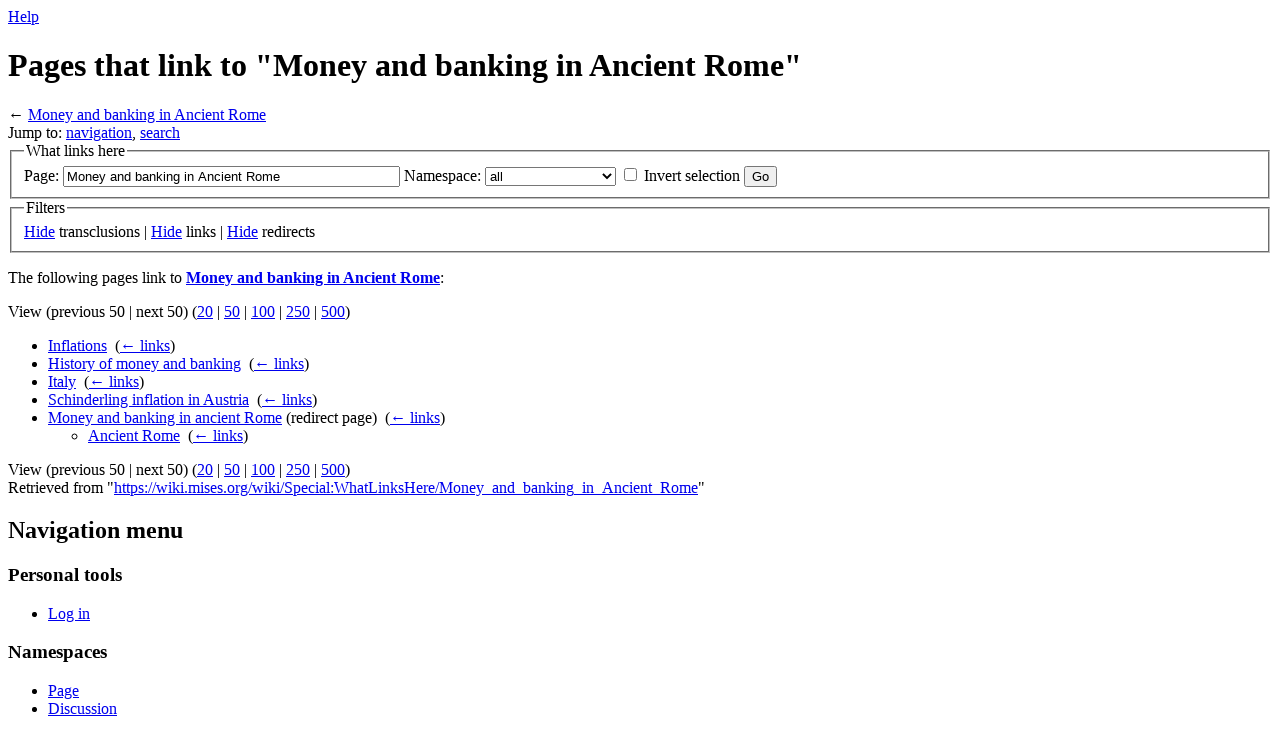

--- FILE ---
content_type: text/html; charset=UTF-8
request_url: https://wiki.mises.org/wiki/Special:WhatLinksHere/Money_and_banking_in_Ancient_Rome
body_size: 4905
content:
<!DOCTYPE html>
<html class="client-nojs" lang="en" dir="ltr">
<head>
<meta charset="UTF-8"/>
<title>Pages that link to "Money and banking in Ancient Rome" - Mises Wiki, the global repository of classical-liberal thought</title>
<script>document.documentElement.className = document.documentElement.className.replace( /(^|\s)client-nojs(\s|$)/, "$1client-js$2" );</script>
<script>(window.RLQ=window.RLQ||[]).push(function(){mw.config.set({"wgCanonicalNamespace":"Special","wgCanonicalSpecialPageName":"Whatlinkshere","wgNamespaceNumber":-1,"wgPageName":"Special:WhatLinksHere/Money_and_banking_in_Ancient_Rome","wgTitle":"WhatLinksHere/Money and banking in Ancient Rome","wgCurRevisionId":0,"wgRevisionId":0,"wgArticleId":0,"wgIsArticle":false,"wgIsRedirect":false,"wgAction":"view","wgUserName":null,"wgUserGroups":["*"],"wgCategories":[],"wgBreakFrames":true,"wgPageContentLanguage":"en","wgPageContentModel":"wikitext","wgSeparatorTransformTable":["",""],"wgDigitTransformTable":["",""],"wgDefaultDateFormat":"dmy","wgMonthNames":["","January","February","March","April","May","June","July","August","September","October","November","December"],"wgMonthNamesShort":["","Jan","Feb","Mar","Apr","May","Jun","Jul","Aug","Sep","Oct","Nov","Dec"],"wgRelevantPageName":"Money_and_banking_in_Ancient_Rome","wgRelevantArticleId":240,"wgRequestId":"0bbb36e0ca81beb277031fc5","wgIsProbablyEditable":false,"wgCategoryTreePageCategoryOptions":"{\"mode\":0,\"hideprefix\":20,\"showcount\":true,\"namespaces\":false}"});mw.loader.state({"site.styles":"ready","noscript":"ready","user.styles":"ready","user":"ready","user.options":"loading","user.tokens":"loading","mediawiki.helplink":"ready","mediawiki.legacy.shared":"ready","mediawiki.legacy.commonPrint":"ready","mediawiki.sectionAnchor":"ready","mediawiki.skinning.interface":"ready","skins.vector.styles":"ready"});mw.loader.implement("user.options@0j3lz3q",function($,jQuery,require,module){mw.user.options.set({"variant":"en"});});mw.loader.implement("user.tokens@0bqns9i",function ( $, jQuery, require, module ) {
mw.user.tokens.set({"editToken":"+\\","patrolToken":"+\\","watchToken":"+\\","csrfToken":"+\\"});/*@nomin*/;

});mw.loader.load(["site","mediawiki.page.startup","mediawiki.user","mediawiki.hidpi","mediawiki.page.ready","mediawiki.searchSuggest","skins.vector.js"]);});</script>
<link rel="stylesheet" href="/mediawiki/load.php?debug=false&amp;lang=en&amp;modules=mediawiki.helplink%2CsectionAnchor%7Cmediawiki.legacy.commonPrint%2Cshared%7Cmediawiki.skinning.interface%7Cskins.vector.styles&amp;only=styles&amp;skin=vector"/>
<script async="" src="/mediawiki/load.php?debug=false&amp;lang=en&amp;modules=startup&amp;only=scripts&amp;skin=vector"></script>
<meta name="ResourceLoaderDynamicStyles" content=""/>
<link rel="stylesheet" href="/mediawiki/load.php?debug=false&amp;lang=en&amp;modules=site.styles&amp;only=styles&amp;skin=vector"/>
<meta name="generator" content="MediaWiki 1.29.1"/>
<meta name="robots" content="noindex,nofollow"/>
<link rel="apple-touch-icon" href="/mediawiki/touch_icon.png"/>
<link rel="shortcut icon" href="/mediawiki/favicon.png"/>
<link rel="search" type="application/opensearchdescription+xml" href="/mediawiki/opensearch_desc.php" title="Mises Wiki (en)"/>
<link rel="EditURI" type="application/rsd+xml" href="https://wiki.mises.org/mediawiki/api.php?action=rsd"/>
<link rel="copyright" href="https://creativecommons.org/licenses/by/3.0/" />
<link rel="alternate" type="application/atom+xml" title="Mises Wiki Atom feed" href="/mediawiki/index.php?title=Special:RecentChanges&amp;feed=atom"/>
<!-- Start Alexa Certify Javascript -->
<script type="text/javascript">
_atrk_opts = { atrk_acct:"1sqqm1akKd60uG", domain:"mises.org",dynamic: true};
(function() { var as = document.createElement("script"); as.type = "text/javascript"; as.async = true; as.src = "https://d31qbv1cthcecs.cloudfront.net/atrk.js"; var s = document.getElementsByTagName("script")[0];s.parentNode.insertBefore(as, s); })();
</script>
<noscript><img src="https://d5nxst8fruw4z.cloudfront.net/atrk.gif?account=1sqqm1akKd60uG" style="display:none" height="1" width="1" alt="" /></noscript>
<!-- End Alexa Certify Javascript -->

    <!-- Global site tag (gtag.js) - Google Analytics -->
<script async src="https://www.googletagmanager.com/gtag/js?id=UA-293348-10"></script>
<script>
 window.dataLayer = window.dataLayer || [];
  function gtag(){dataLayer.push(arguments);}
  gtag('js', new Date());

  gtag('config', 'UA-293348-10');
</script>
    
</head>
<body class="mediawiki ltr sitedir-ltr mw-hide-empty-elt ns--1 ns-special mw-special-Whatlinkshere page-Special_WhatLinksHere_Money_and_banking_in_Ancient_Rome rootpage-Special_WhatLinksHere_Money_and_banking_in_Ancient_Rome skin-vector action-view">		<div id="mw-page-base" class="noprint"></div>
		<div id="mw-head-base" class="noprint"></div>
		<div id="content" class="mw-body" role="main">
			<a id="top"></a>

						<div class="mw-indicators mw-body-content">
<div id="mw-indicator-mw-helplink" class="mw-indicator"><a href="//www.mediawiki.org/wiki/Special:MyLanguage/Help:What_links_here" target="_blank" class="mw-helplink">Help</a></div>
</div>
			<h1 id="firstHeading" class="firstHeading" lang="en">Pages that link to "Money and banking in Ancient Rome"</h1>
									<div id="bodyContent" class="mw-body-content">
								<div id="contentSub">← <a href="/wiki/Money_and_banking_in_Ancient_Rome" title="Money and banking in Ancient Rome">Money and banking in Ancient Rome</a></div>
												<div id="jump-to-nav" class="mw-jump">
					Jump to:					<a href="#mw-head">navigation</a>, 					<a href="#p-search">search</a>
				</div>
				<div id="mw-content-text"><form action="/mediawiki/index.php"><input type="hidden" value="Special:WhatLinksHere" name="title"/><fieldset>
<legend>What links here</legend>
<label for="mw-whatlinkshere-target" class="mw-searchInput">Page:</label>&#160;<input name="target" size="40" value="Money and banking in Ancient Rome" id="mw-whatlinkshere-target" class="mw-searchInput" /> <label for="namespace">Namespace:</label>&#160;<select class="namespaceselector" id="namespace" name="namespace">
<option value="" selected="">all</option>
<option value="0">(Main)</option>
<option value="1">Talk</option>
<option value="2">User</option>
<option value="3">User talk</option>
<option value="4">MisesWiki</option>
<option value="5">MisesWiki talk</option>
<option value="6">File</option>
<option value="7">File talk</option>
<option value="8">MediaWiki</option>
<option value="9">MediaWiki talk</option>
<option value="10">Template</option>
<option value="11">Template talk</option>
<option value="12">Help</option>
<option value="13">Help talk</option>
<option value="14">Category</option>
<option value="15">Category talk</option>
<option value="274">Widget</option>
<option value="275">Widget talk</option>
<option value="400">Index</option>
<option value="401">Index talk</option>
<option value="402">Page</option>
<option value="403">Page talk</option>
<option value="404">Argumentation</option>
<option value="405">Argumentation talk</option>
<option value="406">Essay</option>
<option value="407">Essay talk</option>
<option value="408">Book</option>
<option value="409">Book talk</option>
<option value="410">Dialog</option>
<option value="411">Dialog talk</option>
<option value="412">Miscellany</option>
<option value="413">Miscellany talk</option>
<option value="828">Module</option>
<option value="829">Module talk</option>
</select>&#160;<input name="invert" type="checkbox" value="1" id="nsinvert" title="Check this box to hide links from pages within the selected namespace." />&#160;<label for="nsinvert" title="Check this box to hide links from pages within the selected namespace.">Invert selection</label> <input type="submit" value="Go"/></fieldset></form>
<fieldset>
<legend>Filters</legend>
<a href="/mediawiki/index.php?title=Special:WhatLinksHere/Money_and_banking_in_Ancient_Rome&amp;hidetrans=1" title="Special:WhatLinksHere/Money and banking in Ancient Rome">Hide</a> transclusions | <a href="/mediawiki/index.php?title=Special:WhatLinksHere/Money_and_banking_in_Ancient_Rome&amp;hidelinks=1" title="Special:WhatLinksHere/Money and banking in Ancient Rome">Hide</a> links | <a href="/mediawiki/index.php?title=Special:WhatLinksHere/Money_and_banking_in_Ancient_Rome&amp;hideredirs=1" title="Special:WhatLinksHere/Money and banking in Ancient Rome">Hide</a> redirects
</fieldset>
<p>The following pages link to <strong><a href="/wiki/Money_and_banking_in_Ancient_Rome" title="Money and banking in Ancient Rome">Money and banking in Ancient Rome</a></strong>:
</p>View (previous 50  |  next 50) (<a href="/mediawiki/index.php?title=Special:WhatLinksHere/Money_and_banking_in_Ancient_Rome&amp;limit=20" title="Special:WhatLinksHere/Money and banking in Ancient Rome">20</a> | <a href="/mediawiki/index.php?title=Special:WhatLinksHere/Money_and_banking_in_Ancient_Rome&amp;limit=50" title="Special:WhatLinksHere/Money and banking in Ancient Rome">50</a> | <a href="/mediawiki/index.php?title=Special:WhatLinksHere/Money_and_banking_in_Ancient_Rome&amp;limit=100" title="Special:WhatLinksHere/Money and banking in Ancient Rome">100</a> | <a href="/mediawiki/index.php?title=Special:WhatLinksHere/Money_and_banking_in_Ancient_Rome&amp;limit=250" title="Special:WhatLinksHere/Money and banking in Ancient Rome">250</a> | <a href="/mediawiki/index.php?title=Special:WhatLinksHere/Money_and_banking_in_Ancient_Rome&amp;limit=500" title="Special:WhatLinksHere/Money and banking in Ancient Rome">500</a>)<ul id="mw-whatlinkshere-list"><li><a href="/wiki/Inflations" title="Inflations">Inflations</a>  ‎ <span class="mw-whatlinkshere-tools">(<a href="/mediawiki/index.php?title=Special:WhatLinksHere&amp;target=Inflations" title="Special:WhatLinksHere">← links</a>)</span></li>
<li><a href="/wiki/History_of_money_and_banking" title="History of money and banking">History of money and banking</a>  ‎ <span class="mw-whatlinkshere-tools">(<a href="/mediawiki/index.php?title=Special:WhatLinksHere&amp;target=History+of+money+and+banking" title="Special:WhatLinksHere">← links</a>)</span></li>
<li><a href="/wiki/Italy" title="Italy">Italy</a>  ‎ <span class="mw-whatlinkshere-tools">(<a href="/mediawiki/index.php?title=Special:WhatLinksHere&amp;target=Italy" title="Special:WhatLinksHere">← links</a>)</span></li>
<li><a href="/wiki/Schinderling_inflation_in_Austria" title="Schinderling inflation in Austria">Schinderling inflation in Austria</a>  ‎ <span class="mw-whatlinkshere-tools">(<a href="/mediawiki/index.php?title=Special:WhatLinksHere&amp;target=Schinderling+inflation+in+Austria" title="Special:WhatLinksHere">← links</a>)</span></li>
<li><a href="/mediawiki/index.php?title=Money_and_banking_in_ancient_Rome&amp;redirect=no" class="mw-redirect" title="Money and banking in ancient Rome">Money and banking in ancient Rome</a> (redirect page) ‎ <span class="mw-whatlinkshere-tools">(<a href="/mediawiki/index.php?title=Special:WhatLinksHere&amp;target=Money+and+banking+in+ancient+Rome" title="Special:WhatLinksHere">← links</a>)</span>
<ul><li><a href="/wiki/Ancient_Rome" title="Ancient Rome">Ancient Rome</a>  ‎ <span class="mw-whatlinkshere-tools">(<a href="/mediawiki/index.php?title=Special:WhatLinksHere&amp;target=Ancient+Rome" title="Special:WhatLinksHere">← links</a>)</span></li>
</ul></li></ul>View (previous 50  |  next 50) (<a href="/mediawiki/index.php?title=Special:WhatLinksHere/Money_and_banking_in_Ancient_Rome&amp;limit=20" title="Special:WhatLinksHere/Money and banking in Ancient Rome">20</a> | <a href="/mediawiki/index.php?title=Special:WhatLinksHere/Money_and_banking_in_Ancient_Rome&amp;limit=50" title="Special:WhatLinksHere/Money and banking in Ancient Rome">50</a> | <a href="/mediawiki/index.php?title=Special:WhatLinksHere/Money_and_banking_in_Ancient_Rome&amp;limit=100" title="Special:WhatLinksHere/Money and banking in Ancient Rome">100</a> | <a href="/mediawiki/index.php?title=Special:WhatLinksHere/Money_and_banking_in_Ancient_Rome&amp;limit=250" title="Special:WhatLinksHere/Money and banking in Ancient Rome">250</a> | <a href="/mediawiki/index.php?title=Special:WhatLinksHere/Money_and_banking_in_Ancient_Rome&amp;limit=500" title="Special:WhatLinksHere/Money and banking in Ancient Rome">500</a>)</div>					<div class="printfooter">
						Retrieved from "<a dir="ltr" href="https://wiki.mises.org/wiki/Special:WhatLinksHere/Money_and_banking_in_Ancient_Rome">https://wiki.mises.org/wiki/Special:WhatLinksHere/Money_and_banking_in_Ancient_Rome</a>"					</div>
				<div id="catlinks" class="catlinks catlinks-allhidden" data-mw="interface"></div>				<div class="visualClear"></div>
							</div>
		</div>
		<div id="mw-navigation">
			<h2>Navigation menu</h2>

			<div id="mw-head">
									<div id="p-personal" role="navigation" class="" aria-labelledby="p-personal-label">
						<h3 id="p-personal-label">Personal tools</h3>
						<ul>
							<li id="pt-login"><a href="/mediawiki/index.php?title=Special:UserLogin&amp;returnto=Special%3AWhatLinksHere%2FMoney+and+banking+in+Ancient+Rome" title="You are encouraged to log in; however, it is not mandatory [o]" accesskey="o">Log in</a></li>						</ul>
					</div>
									<div id="left-navigation">
										<div id="p-namespaces" role="navigation" class="vectorTabs" aria-labelledby="p-namespaces-label">
						<h3 id="p-namespaces-label">Namespaces</h3>
						<ul>
															<li  id="ca-nstab-main" class="selected"><span><a href="/wiki/Money_and_banking_in_Ancient_Rome"  title="View the content page [c]" accesskey="c">Page</a></span></li>
															<li  id="ca-talk"><span><a href="/wiki/Talk:Money_and_banking_in_Ancient_Rome"  title="Discussion about the content page [t]" accesskey="t" rel="discussion">Discussion</a></span></li>
													</ul>
					</div>
										<div id="p-variants" role="navigation" class="vectorMenu emptyPortlet" aria-labelledby="p-variants-label">
												<h3 id="p-variants-label">
							<span>Variants</span><a href="#"></a>
						</h3>

						<div class="menu">
							<ul>
															</ul>
						</div>
					</div>
									</div>
				<div id="right-navigation">
										<div id="p-views" role="navigation" class="vectorTabs" aria-labelledby="p-views-label">
						<h3 id="p-views-label">Views</h3>
						<ul>
															<li id="ca-view"><span><a href="/wiki/Money_and_banking_in_Ancient_Rome" >Read</a></span></li>
															<li id="ca-viewsource"><span><a href="/mediawiki/index.php?title=Money_and_banking_in_Ancient_Rome&amp;action=edit"  title="This page is protected.&#10;You can view its source [e]" accesskey="e">View source</a></span></li>
															<li id="ca-history" class="collapsible"><span><a href="/mediawiki/index.php?title=Money_and_banking_in_Ancient_Rome&amp;action=history"  title="Past revisions of this page [h]" accesskey="h">View history</a></span></li>
													</ul>
					</div>
										<div id="p-cactions" role="navigation" class="vectorMenu emptyPortlet" aria-labelledby="p-cactions-label">
						<h3 id="p-cactions-label"><span>More</span><a href="#"></a></h3>

						<div class="menu">
							<ul>
															</ul>
						</div>
					</div>
										<div id="p-search" role="search">
						<h3>
							<label for="searchInput">Search</label>
						</h3>

						<form action="/mediawiki/index.php" id="searchform">
							<div id="simpleSearch">
							<input type="search" name="search" placeholder="Search Mises Wiki" title="Search Mises Wiki [f]" accesskey="f" id="searchInput"/><input type="hidden" value="Special:Search" name="title"/><input type="submit" name="fulltext" value="Search" title="Search the pages for this text" id="mw-searchButton" class="searchButton mw-fallbackSearchButton"/><input type="submit" name="go" value="Go" title="Go to a page with this exact name if it exists" id="searchButton" class="searchButton"/>							</div>
						</form>
					</div>
									</div>
			</div>
			<div id="mw-panel">
				<div id="p-logo" role="banner"><a class="mw-wiki-logo" href="/wiki/Main_Page"  title="Visit the main page"></a></div>
						<div class="portal" role="navigation" id='p-navigation' aria-labelledby='p-navigation-label'>
			<h3 id='p-navigation-label'>Navigation</h3>

			<div class="body">
									<ul>
						<li id="n-mainpage-description"><a href="/wiki/Main_Page" title="Visit the main page [z]" accesskey="z">Main page</a></li><li id="n-portal"><a href="/wiki/MisesWiki:Community_portal" title="About the project, what you can do, where to find things">Community portal</a></li><li id="n-misescommons"><a href="/wiki/MisesWiki:Commons" title="Join the discussion">Commons</a></li><li id="n-currentevents"><a href="/wiki/MisesWiki:Current_events" title="Updated as the wiki grows">Current events</a></li><li id="n-recentchanges"><a href="/wiki/Special:RecentChanges" title="A list of recent changes in the wiki [r]" accesskey="r">Recent changes</a></li><li id="n-randompage"><a href="/wiki/Special:Random/main" title="Load a random page [x]" accesskey="x">Random page</a></li><li id="n-sidebarcategorytree"><a href="/wiki/Special:CategoryTree/Categories">Category tree</a></li><li id="n-help"><a href="https://www.mediawiki.org/wiki/Special:MyLanguage/Help:Contents" title="Learn how to contribute">Help</a></li><li id="n-donate"><a href="https://mises.org/donate.aspx" title="Donate to the Mises Institute">Donate</a></li>					</ul>
							</div>
		</div>
			<div class="portal" role="navigation" id='p-tb' aria-labelledby='p-tb-label'>
			<h3 id='p-tb-label'>Tools</h3>

			<div class="body">
									<ul>
						<li id="t-specialpages"><a href="/wiki/Special:SpecialPages" title="A list of all special pages [q]" accesskey="q">Special pages</a></li><li id="t-print"><a href="/mediawiki/index.php?title=Special:WhatLinksHere/Money_and_banking_in_Ancient_Rome&amp;printable=yes" rel="alternate" title="Printable version of this page [p]" accesskey="p">Printable version</a></li>					</ul>
							</div>
		</div>
				</div>
		</div>
		<div id="footer" role="contentinfo">
							<ul id="footer-places">
											<li id="footer-places-privacy"><a href="/wiki/MisesWiki:Privacy_policy" title="MisesWiki:Privacy policy">Privacy policy</a></li>
											<li id="footer-places-about"><a href="/wiki/MisesWiki:About" title="MisesWiki:About">About Mises Wiki</a></li>
											<li id="footer-places-disclaimer"><a href="/wiki/MisesWiki:General_disclaimer" title="MisesWiki:General disclaimer">Disclaimers</a></li>
									</ul>
										<ul id="footer-icons" class="noprint">
											<li id="footer-copyrightico">
							<a href="http://creativecommons.org/licenses/by/3.0/"><img src="/mediawiki/resources/assets/licenses/cc-by.png" alt="Creative Commons Attribution 3.0 Unported" width="88" height="31"/></a>						</li>
											<li id="footer-poweredbyico">
							<a href="//www.mediawiki.org/"><img src="/mediawiki/resources/assets/poweredby_mediawiki_88x31.png" alt="Powered by MediaWiki" srcset="/mediawiki/resources/assets/poweredby_mediawiki_132x47.png 1.5x, /mediawiki/resources/assets/poweredby_mediawiki_176x62.png 2x" width="88" height="31"/></a>						</li>
									</ul>
						<div style="clear:both"></div>
		</div>
		<script>(window.RLQ=window.RLQ||[]).push(function(){mw.config.set({"wgBackendResponseTime":116});});</script>
	</body>
</html>
